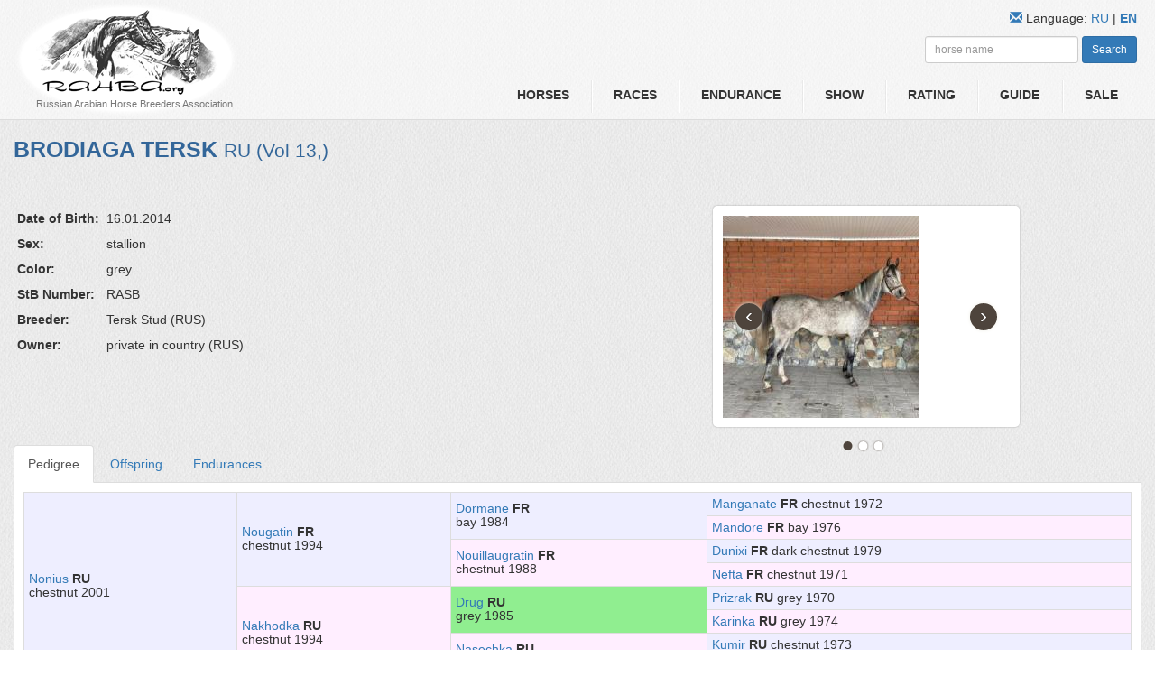

--- FILE ---
content_type: text/html; charset=UTF-8
request_url: https://rahba.org/en/horse/2754
body_size: 5033
content:
<!DOCTYPE html>
<html>
    <head>
        <title>Rahba.org - Horse - Бродяга Терск</title>
        <meta charset="utf-8">
		<meta name="viewport" content="width=device-width, initial-scale=1.0"/>
		<meta name="format-detection" content="telephone=no"/>
        <meta name="msapplication-config" content="/favicon/browserconfig.xml" />
            <meta property="og:title" content="
          BRODIAGA TERSK                        (Nonius - Barkarola)
                      "/>
    <meta property="og:site_name" content="Российская Ассоциация Коннозаводчиков Арабской породы :: Russian Arabian Horse Breeders Association"/>
    <meta property="og:url" content="http://rahba.org/en/horse/2754"/>
    <meta property="og:description" content=""/>
    <meta property="og:image" content="http://www.rahba.org/foto/horses/thrumb/e3/e5/f4/9dd82467714ca589fc0a5835d927aa85.jpg"/>        <link rel="apple-touch-icon" sizes="57x57" href="/favicon/apple-icon-57x57.png">
        <link rel="apple-touch-icon" sizes="60x60" href="/favicon/apple-icon-60x60.png">
        <link rel="apple-touch-icon" sizes="72x72" href="/favicon/apple-icon-72x72.png">
        <link rel="apple-touch-icon" sizes="76x76" href="/favicon/apple-icon-76x76.png">
        <link rel="apple-touch-icon" sizes="114x114" href="/favicon/apple-icon-114x114.png">
        <link rel="apple-touch-icon" sizes="120x120" href="/favicon/apple-icon-120x120.png">
        <link rel="apple-touch-icon" sizes="144x144" href="/favicon/apple-icon-144x144.png">
        <link rel="apple-touch-icon" sizes="152x152" href="/favicon/apple-icon-152x152.png">
        <link rel="apple-touch-icon" sizes="180x180" href="/favicon/apple-icon-180x180.png">
        <link rel="icon" type="image/png" sizes="192x192"  href="/favicon/android-icon-192x192.png">
        <link rel="icon" type="image/png" sizes="32x32" href="/favicon/favicon-32x32.png">
        <link rel="icon" type="image/png" sizes="96x96" href="/favicon/favicon-96x96.png">
        <link rel="icon" type="image/png" sizes="16x16" href="/favicon/favicon-16x16.png">
        <link rel="manifest" href="/favicon/manifest.json">
        <link href="/bootstrap/css/bootstrap.css" rel="stylesheet" media="screen" />
        <link rel="stylesheet" href="/css/style3.css" type="text/css" media="screen">
            <link href="/lightbox/lightbox.css" rel="stylesheet" media="screen" />
    <link href="/css/jcarousel.responsive.css" rel="stylesheet" media="screen" />
    <link href="/css/pedigree.css" rel="stylesheet" media="screen" />
		<link rel="stylesheet" href="/mobile/adaptive.css?19">
        <script src="/js/jquery-1.11.1.min.js"></script>
            <script src="/lightbox/lightbox.js"></script>
    <script src="/js/jcarousel/jquery.jcarousel.min.js"></script>
    <script src="/js/jcarousel/jcarousel.responsive.js"></script>
    <script src="/bootstrap/js/bootstrap.min.js"></script>
    <script>
        $(function () {
            $('[data-toggle="tooltip"]').tooltip()
        })
    </script>
    <script src="/js/jquery.searchhorse.js"></script>
    <script>
        $(function () {
            $('#search-horse').searchHorse({
                path: '/en/search/horse/',
                placeholder: 'horse name',
                type: 'view',
                pathView: '/en/horse/'
            });
        });

        $(document).ready(function(){
            var text = window.location.href;//
            var regex = /#(\w+)/gi;
            match = regex.exec(text);
            if(match)
            {
                $('.tab-pane').removeClass('in active');// Удаляем все активные табы
                $('#'+match[1]).addClass('in active');// Добавляем класс 'in active' к ид у которого название с ссылки совпадает с ид у таба
                $('.ll').removeClass('in active');
                $('#'+match[1]+'link').addClass('active');// Добавляем класс 'in active' к ид у которого название с ссылки совпадает с ид у таба
            }
        });
    </script>
        	<script src="/mobile/adaptive.js?6"></script>
        <!--[if lt IE 8]>
        <div style=' clear: both; text-align:center; position: relative;'>
                <a href="http://windows.microsoft.com/en-US/internet-explorer/products/ie/home?ocid=ie6_countdown_bannercode">
                        <img src="http://storage.ie6countdown.com/assets/100/images/banners/warning_bar_0000_us.jpg" border="0" height="42" width="820" alt="You are using an outdated browser. For a faster, safer browsing experience, upgrade for free today." />
                </a>
        </div>
        <![endif]-->
        <!--[if lt IE 9]>
                <script type="text/javascript" src="js/html5.js"></script>
                <link rel="stylesheet" href="css/ie.css" type="text/css" media="screen">
        <![endif]-->
    </head>
<body class="body_eng">

        <!--==============================header=================================-->
    <header class="header">
        <div class="container">
            <div class="row">
				<div class="adapt_menu"><a href="#menu"><span></span></a></div>
                <div class="col-xs-12 col-sm-4 col-md-5 logo">
                    <a href="/en/"><img src="/images/logo3.png" alt=""></a>
                    <h5><small>Russian Arabian Horse Breeders Association</small></h5>
                </div>
                <div class="col-xs-12 col-sm-8 col-md-7">
                    <nav>
                                <ul class="nav nav-pills nav-justified menu text-uppercase">
             
 
 
 
 
 
<li class="first"><a href="/en/horses/">    Horses
</a>
</li>
     
 
 
 
 
 
<li class="horse-race"><a href="/en/race">    Races
</a>
</li>
     
 
 
 
 
 
<li class="horse-endurance"><a href="/en/endurance">    Endurance
</a>
</li>
     
 
 
 
 
 
<li class="horse-show"><a href="/en/show">    Show
</a>
</li>
     
 
 
 
 
 
<li><a href="/en/statistic/">    Rating
</a>
</li>
     
 
 
 
 
 
<li><a href="/en/directory/">    Guide
</a>
</li>
     
 
 
 
 
 
<li class="last"><a href="/en/sale/">    Sale
</a>
</li>

    </ul>

                    </nav>
                    <div class="lang-menu">
                        <span class="the_new newsearch"><span class="glyphicon glyphicon-search"></span></span>
						<a href="mailto:info@rahba.org"><span class="glyphicon glyphicon-envelope"></span></a>

                        <span class="langinfo">Language:</span> 
                        <a class="langer" href="/ru/horse/2754">
                                                            RU
                                                    </a>
                         <span class="langinfo"> | </span>
                        <a class="langer" href="/en/horse/2754">
                             
                                <b>EN</b>
                                                    </a>
                    </div>
                    <div class="search-horse">
                        <form class="form-inline" action="/en/horses/">
                            <div class="form-group">
                              
                                <input id="search-horse" class="form-control horse-name input-sm" type="text" name="name" placeholder="horse name" autocomplete="off" style="">
                            </div>
                            <button type="submit" class="btn btn-primary btn-sm">Search</button>
                        </form>
                    </div>
                </div>
            </div>
        </div>
    </header>

    <!--==============================content================================-->
    <div class="wrapper">
        <div class="container">
                <div class="row">
        <p class="name   confirmed ">
                                                BRODIAGA TERSK
                
                        <small class="lead">
                RU                (Vol 13,)            </small>
        </p>
        <div class="col-xs-12 col-md-6">
            <table class="horse-info">
                                    <tr>
                        <td>Date of Birth:</td>
                        <td>16.01.2014</td>
                    </tr>
                                                                    <tr>
                        <td>Sex:</td>
                        <td>
                                                            stallion
                                                    </td>
                    </tr>
                                                    <tr>
                        <td>Color:</td>
                        <td>
                                                            grey
                            
                        </td>
                    </tr>
                                                                    <tr>
                        <td>StB Number:</td>
                        <td>RASB</td>
                    </tr>
                                                                                    <tr>
                        <td>Breeder:</td>
                        <td>
                                                             Tersk Stud (RUS)
                                                    </td>
                    </tr>
                                                    <tr>
                        <td>Owner:</td>
                        <td>
                                                            private in country  (RUS)
                                                    </td>
                    </tr>
                                                                                                                                            </table>

        </div>

        <div class="col-xs-12 col-md-6">
                            <div class="jcarousel-wrapper">
                    <div class="jcarousel">
                        <ul>
                                                            <li>
                                    <a href="/foto/horses/path/e3/e5/f4/9dd82467714ca589fc0a5835d927aa85.jpg" data-lightbox="horse" rel="lightbox"
                                       >
                                           <img alt="" src="/foto/horses/thrumb/e3/e5/f4/9dd82467714ca589fc0a5835d927aa85.jpg">
                                    </a>
                                </li>
                                                            <li>
                                    <a href="/foto/horses/path/94/82/da/e69df3e0a7967a6656d6ddb42b57c39a.jpg" data-lightbox="horse" rel="lightbox"
                                       >
                                           <img alt="" src="/foto/horses/thrumb/94/82/da/e69df3e0a7967a6656d6ddb42b57c39a.jpg">
                                    </a>
                                </li>
                                                            <li>
                                    <a href="/foto/horses/path/a0/65/ab/392d6fc596109954d9320733fb590806.jpg" data-lightbox="horse" rel="lightbox"
                                       >
                                           <img alt="" src="/foto/horses/thrumb/a0/65/ab/392d6fc596109954d9320733fb590806.jpg">
                                    </a>
                                </li>
                                                                                                        </ul>
                                </div>

                                <a href="#" class="jcarousel-control-prev">&lsaquo;</a>
                                <a href="#" class="jcarousel-control-next">&rsaquo;</a>
                                <p class="jcarousel-pagination"></p>
                            </div>
                    </div>
    </div>

	<div class="row">
		 <div class="col-xs-12 col-md-12">
                                                        <div role="tabpanel">

                                <ul class="nav nav-tabs">
                                                                            <li class="active ll" id="pedigreelink"><a href="#pedigree" data-toggle="tab">Pedigree</a></li>
                                                                                                                        <li class="ll" id="progenylink"><a href="#progeny" data-toggle="tab">Offspring</a></li>
                                                                                                                                                                                                        <li class="ll" id="enduranceslink"><a href="#endurances" data-toggle="tab">Endurances</a></li>
                                                                                                                </ul>

                                <div class="tab-content">
                                                                            <div role="tabpanel" class="tab-pane active" id="pedigree"><table class="pedigree"><tr><td rowspan="8" class = "m" ><a href = "/en/horse/22">Nonius</a> <strong>RU</strong> <br>chestnut 2001</td><td rowspan="4" class = "m" ><a href = "/en/horse/21">Nougatin</a> <strong>FR</strong> <br>chestnut 1994</td><td rowspan="2" class = "m" ><a href = "/en/horse/25">Dormane</a> <strong>FR</strong> <br>bay 1984</td><td rowspan="1" class = "m" ><a href = "/en/horse/153">Manganate</a> <strong>FR</strong> chestnut 1972</td></tr><tr><td rowspan="1" class = "f" ><a href = "/en/horse/2964">Mandore</a> <strong>FR</strong> bay 1976</td></tr><tr><td rowspan="2" class = "f" ><a href = "/en/horse/3005">Nouillaugratin</a> <strong>FR</strong> <br>chestnut 1988</td><td rowspan="1" class = "m" ><a href = "/en/horse/3004">Dunixi</a> <strong>FR</strong> dark chestnut 1979</td></tr><tr><td rowspan="1" class = "f" ><a href = "/en/horse/2988">Nefta</a> <strong>FR</strong> chestnut 1971</td></tr><tr><td rowspan="4" class = "f" ><a href = "/en/horse/10">Nakhodka</a> <strong>RU</strong> <br>chestnut 1994</td><td rowspan="2" class = "m"  style="background:#90EE90"><a href = "/en/horse/13">Drug</a> <strong>RU</strong> <br>grey 1985</td><td rowspan="1" class = "m" ><a href = "/en/horse/1139">Prizrak</a> <strong>RU</strong> grey 1970</td></tr><tr><td rowspan="1" class = "f" ><a href = "/en/horse/1147">Karinka</a> <strong>RU</strong> grey 1974</td></tr><tr><td rowspan="2" class = "f" ><a href = "/en/horse/8">Nasechka</a> <strong>RU</strong> <br>chestnut 1978</td><td rowspan="1" class = "m" ><a href = "/en/horse/162">Kumir</a> <strong>RU</strong> chestnut 1973</td></tr><tr><td rowspan="1" class = "f" ><a href = "/en/horse/1055">Novella</a> <strong>RU</strong> chestnut 1966</td></tr><tr><td rowspan="8" class = "f" ><a href = "/en/horse/2138">Barkarola</a> <strong>RU</strong> <br>grey 2003</td><td rowspan="4" class = "m" ><a href = "/en/horse/250">Karat</a> <strong>RU</strong> <br>grey 1993</td><td rowspan="2" class = "m" ><a href = "/en/horse/1401">Aromat</a> <strong>RU</strong> <br>grey 1981</td><td rowspan="1" class = "m" ><a href = "/en/horse/416">Mascat</a> <strong>RU</strong> grey 1975</td></tr><tr><td rowspan="1" class = "f" ><a href = "/en/horse/1032">Madia</a> <strong>RU</strong> dark bay 1965</td></tr><tr><td rowspan="2" class = "f" ><a href = "/en/horse/1143">Kaluga</a> <strong>RU</strong> <br>chestnut 1975</td><td rowspan="1" class = "m" ><a href = "/en/horse/414">Aswan</a> <strong>EG</strong> grey 1958</td></tr><tr><td rowspan="1" class = "f" ><a href = "/en/horse/1024">Kasatka</a> <strong>RU</strong> chestnut 1967</td></tr><tr><td rowspan="4" class = "f" ><a href = "/en/horse/1629">Ballada</a> <strong>RU</strong> <br>grey 1996</td><td rowspan="2" class = "m"  style="background:#90EE90"><a href = "/en/horse/13">Drug</a> <strong>RU</strong> <br>grey 1985</td><td rowspan="1" class = "m" ><a href = "/en/horse/1139">Prizrak</a> <strong>RU</strong> grey 1970</td></tr><tr><td rowspan="1" class = "f" ><a href = "/en/horse/1147">Karinka</a> <strong>RU</strong> grey 1974</td></tr><tr><td rowspan="2" class = "f" ><a href = "/en/horse/1320">Bombina</a> <strong>RU</strong> <br>bay 1982</td><td rowspan="1" class = "m" ><a href = "/en/horse/1256">Menes</a> <strong>RU</strong> bay 1977</td></tr><tr><td rowspan="1" class = "f" ><a href = "/en/horse/1157">Mastika</a> <strong>RU</strong> chestnut 1974</td></tr></table></div>
                                                                                                                <div role="tabpanel" class="tab-pane" id="progeny"><div class="row"><div class="col-xs-12 col-md-12"><ul class="list-unstyled"><li>Matings: <b>4</b> </li><li>Total offspring: <b>4</b> </li><li>Colts: <b>3</b></li><li>Fillies: <b>1</b></li></ul></div><div class="col-xs-12 col-md-4"><ul class="list-unstyled progeny"><li>11.03.18 — m. <a href = "/en/horse/11931">Salvadora</a> (Spravedlivost Siver)</li><li>01.06.20 — s. <a href = "/en/horse/14533">Siciliec</a> <span class="glyphicon glyphicon-camera" aria-hidden="true"></span> (Sicilia)</li></ul></div><div class="col-xs-12 col-md-4"><ul class="list-unstyled progeny"><li>07.02.21 — s. <a href = "/en/horse/14411">Buyan</a> <span class="glyphicon glyphicon-camera" aria-hidden="true"></span> (Spravedlivost Siver)</li><li>10.04.22 — s. <a href = "/en/horse/14534">Silver Rain</a> <span class="glyphicon glyphicon-camera" aria-hidden="true"></span> (Spravedlivost Siver)</li></ul></div></div></div>
                                                                                                                                                                                        <div role="tabpanel" class="tab-pane" id="endurances"><ul class="list-unstyled">
    <li>Current points: <b>0</b></li>
    <li>Total points: <b>0</b></li>
</ul>
<table class="table">
    <thead>
        <tr>
            <th>Date</th>
            <th>Title</th>
            <th>Rider</th>
            <th>Distance</th>
            <th>Started</th>
            <th>Place</th>
            <th>Points</th>
        </tr>
    </thead>
    <tbody>
                    <tr>
                <td>28.11.21</td>
                <td><a href="/en/endurance/632">
                                                    qualifyng competition
                        
                    </a><br> 
                    (RUS) QIF
                </td>
                <td>
																		Dumanishev A.
											
                </td>
                <td>80</td>
                <td>27</td>
                <td>
                     
                        <abbr title="removed on veterinary">
                            ROV
                        </abbr>
                                    </td>
                <td>0 </td>
            </tr>
                    <tr>
                <td>19.09.21</td>
                <td><a href="/en/endurance/623">
                                                    Qualification competition
                        
                    </a><br> 
                    (RUS) QIF
                </td>
                <td>
																		Doudov A.
											
                </td>
                <td>80</td>
                <td>11</td>
                <td>
                                            0 
                                    </td>
                <td>0 </td>
            </tr>
                    <tr>
                <td>23.08.20</td>
                <td><a href="/en/endurance/507">
                                                    Qualifications competition
                        
                    </a><br> 
                    (RUS) QIF
                </td>
                <td>
																		Dumanishev A.
											
                </td>
                <td>80</td>
                <td>8</td>
                <td>
                                            0 
                                    </td>
                <td>0 </td>
            </tr>
                    <tr>
                <td>08.02.20</td>
                <td><a href="/en/endurance/490">
                                                    Qualifier starts
                        
                    </a><br> 
                    (RUS) CEN (80-99)
                </td>
                <td>
																		Dumanishev A.
											
                </td>
                <td>80</td>
                <td>19</td>
                <td>
                                            0 
                                    </td>
                <td>0 </td>
            </tr>
                    <tr>
                <td>28.04.19</td>
                <td><a href="/en/endurance/422">
                                                    International competition
                        
                    </a><br> 
                    (RUS) CEN (40-79)
                </td>
                <td>
																		Dumanishev A.
											
                </td>
                <td>40</td>
                <td>21</td>
                <td>
                                            0 
                                    </td>
                <td>0 </td>
            </tr>
                    <tr>
                <td>28.04.19</td>
                <td><a href="/en/endurance/423">
                                                    Russian Cup
                        
                    </a><br> 
                    (RUS) QIF
                </td>
                <td>
																		Dumanishev A.
											
                </td>
                <td>40</td>
                <td>21</td>
                <td>
                                            0 
                                    </td>
                <td>0 </td>
            </tr>
                    <tr>
                <td>24.02.19</td>
                <td><a href="/en/endurance/413">
                                                    National competition
                        
                    </a><br> 
                    (RUS) CEN (40-79)
                </td>
                <td>
																		Dumanishev A.
											
                </td>
                <td>40</td>
                <td>28</td>
                <td>
                                            0 
                                    </td>
                <td>0 </td>
            </tr>
            </tbody>
</table></div>
                                                                                                        </div>

                            </div>
		   </div>
    </div>

           </div>
    </div>

        <!--==============================footer=================================-->
    <footer class="footer">
        <div class="container">
            <p class="text-muted">&copy; 2015-2026 Rahba.org</p>
            <p class="text-muted">Email: <a href="mailto:info@rahba.org">info@rahba.org</a></p>
        </div>
    </footer>
	<nav id="menu"></nav>
        <script>
        (function (i, s, o, g, r, a, m) {
            i['GoogleAnalyticsObject'] = r;
            i[r] = i[r] || function () {
                (i[r].q = i[r].q || []).push(arguments)
            }, i[r].l = 1 * new Date();
            a = s.createElement(o),
                    m = s.getElementsByTagName(o)[0];
            a.async = 1;
            a.src = g;
            m.parentNode.insertBefore(a, m)
        })(window, document, 'script', '//www.google-analytics.com/analytics.js', 'ga');

        ga('create', 'UA-58718652-1', 'auto');
        ga('send', 'pageview');

    </script>

<!-- Yandex.Metrika counter -->
<script type="text/javascript" >
   (function(m,e,t,r,i,k,a){m[i]=m[i]||function(){(m[i].a=m[i].a||[]).push(arguments)};
   m[i].l=1*new Date();
   for (var j = 0; j < document.scripts.length; j++) {if (document.scripts[j].src === r) { return; }}
   k=e.createElement(t),a=e.getElementsByTagName(t)[0],k.async=1,k.src=r,a.parentNode.insertBefore(k,a)})
   (window, document, "script", "https://mc.yandex.ru/metrika/tag.js", "ym");

   ym(95128192, "init", {
        clickmap:true,
        trackLinks:true,
        accurateTrackBounce:true
   });
</script>
<noscript><div><img src="https://mc.yandex.ru/watch/95128192" style="position:absolute; left:-9999px;" alt="" /></div></noscript>
<!-- /Yandex.Metrika counter -->

</body>
</html>


--- FILE ---
content_type: application/javascript; charset=utf-8
request_url: https://rahba.org/js/jquery.searchhorse.js
body_size: 1832
content:
(function($) {
    jQuery.fn.searchHorse = function(options) {
        options = $.extend({
            length: 3, //колличество символов после ввода которых начинается поиск
            path: '', //путь для обращения скрипта
            pathView: '/admin/horse/show/', //путь для просмотра
            placeholder: 'кличка',
            type: 'view', //view - при клике по кличке в списке, происходит переадресация на страницу просмотра по адрему pathView
                          //edit - при клике по кличке в списке, в input вставляется полная кличка, а в атрибут data-id вставляется id лошади
            sex: '', //какого пола лошади будут выбраны из базы m|f
            line: '',
            femily: '',
            breed: false
        }, options);

        var make = function() {
            
            $(this).attr('placeholder', options.placeholder);
            
            var tmr; //таймер
            var $input = $(this).attr('autocomplete', 'off');
            var $list = $input.after('<ul class = "list-search-horse"></ul>').next(); //список найденного
            var listPosition = $input.offset(); //позиция списка
            
            //позиционирование списка
            listPosition.top += $input.innerHeight(true);
            $list.offset(listPosition)
                .hide();
        
            var fillSubFiled = function fillSubFiled(event, el) {
                var el = el ? el : $(this);
                if (options.type === 'view') {
                    window.location.href = options.pathView + el.data('id');
                }
                if (options.type === 'edit') {
                    $input.attr('data-id', el.data('id'))
                        .data('id', el.data('id'))
                        .val(el.data('name'));
                    if (options.line) {
                        $(options.line).val(el.data('line'));
                    }
                    if (options.femily) {
                        $(options.femily).val(el.data('femily'));
                    }
                    //определение породы
                    if (options.breed) {
                        $input.attr('data-breed', el.data('breed'))
                            .data('breed', el.data('breed'));
                        if ($(options.breed.path).data('breed') === el.data('breed')) {
                            $(options.breed.input).val(el.data('breed'));
                        }
                        else {
                            $(options.breed.input).val('');
                        }
                    }
                }
            };
            //клик по элементу списка
            $list.on('click', 'li', fillSubFiled);
            
            //потеря фокуса input'а
            $(this).blur(function() {
                setTimeout(function() {
                $list.hide();
            }, 500);
            });
            
            //фокус input'а
            $(this).focus(function() {
                if ($(this).val().length >= options.length) {
                    $list.show();
                }
            });
            
            //ввод символа в input
            $(this).keyup(function() {
                var _this = $(this);
                clearTimeout(tmr);
                tmr = setTimeout(function() {
                    if (_this.val().length >= options.length) {
                        $.post(
                            options.path,
                            {
                                name: _this.val(),
                                sex: options.sex
                            },
                            function(data) {
                                if (data.length === 1 && options.type === 'edit') {
                                    $input.attr({
                                        'data-id': data[0].id,
                                        'data-line': data[0].line,
                                        'data-femily': data[0].femily,
                                        'data-breed': data[0].breed
                                        })
                                        .data({
                                            'id': data[0].id,
                                            'line': data[0].line,
                                            'femily': data[0].femily,
                                            'breed': data[0].breed,
                                            'name': data[0].name
                                        })
                                        .val(data[0].name);
                                    fillSubFiled(null, $input);
                                }
                                else {
                                    $list.empty().show();
                                    var reg = new RegExp(_this.val(), 'ig');

                                    for (var i = 0; i < data.length; i++) {
                                        var name = data[i].name.replace(reg, function(p1) {
                                            return '<b>' + p1 + '</b>';
                                        });
                                        $list.append('<li data-id="' + data[i].id +
                                                '" data-name="' + data[i].name +
                                                '" data-line="' + data[i].line +
                                                '" data-femily="' + data[i].femily +
                                                '" data-breed="' + data[i].breed +
                                                '">' + name +
                                                ' ' + '(' + data[i].sire +
                                                ' - ' + data[i].dam +
                                                ') ' + data[i].birthAt +
                                                '</li>');
                                    }
                                }
                            },
                            'json');
                    }
                    else {
                        $list.hide();
                    }
                }, 500);
            });
        };
        return this.each(make);
    };
})(jQuery);
